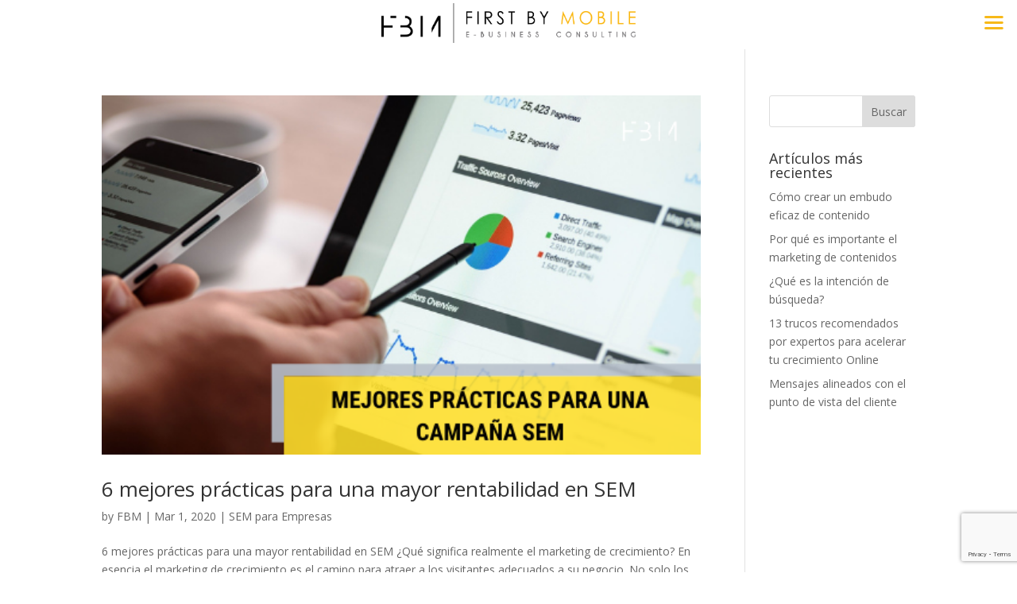

--- FILE ---
content_type: text/html; charset=utf-8
request_url: https://www.google.com/recaptcha/api2/anchor?ar=1&k=6LcFJZsUAAAAABgimx42ISTI96FPEEsoqu8Iejhg&co=aHR0cHM6Ly9maXJzdGJ5bW9iaWxlLmNvbTo0NDM.&hl=en&v=PoyoqOPhxBO7pBk68S4YbpHZ&size=invisible&anchor-ms=20000&execute-ms=30000&cb=oiv7x1g2f3tl
body_size: 48902
content:
<!DOCTYPE HTML><html dir="ltr" lang="en"><head><meta http-equiv="Content-Type" content="text/html; charset=UTF-8">
<meta http-equiv="X-UA-Compatible" content="IE=edge">
<title>reCAPTCHA</title>
<style type="text/css">
/* cyrillic-ext */
@font-face {
  font-family: 'Roboto';
  font-style: normal;
  font-weight: 400;
  font-stretch: 100%;
  src: url(//fonts.gstatic.com/s/roboto/v48/KFO7CnqEu92Fr1ME7kSn66aGLdTylUAMa3GUBHMdazTgWw.woff2) format('woff2');
  unicode-range: U+0460-052F, U+1C80-1C8A, U+20B4, U+2DE0-2DFF, U+A640-A69F, U+FE2E-FE2F;
}
/* cyrillic */
@font-face {
  font-family: 'Roboto';
  font-style: normal;
  font-weight: 400;
  font-stretch: 100%;
  src: url(//fonts.gstatic.com/s/roboto/v48/KFO7CnqEu92Fr1ME7kSn66aGLdTylUAMa3iUBHMdazTgWw.woff2) format('woff2');
  unicode-range: U+0301, U+0400-045F, U+0490-0491, U+04B0-04B1, U+2116;
}
/* greek-ext */
@font-face {
  font-family: 'Roboto';
  font-style: normal;
  font-weight: 400;
  font-stretch: 100%;
  src: url(//fonts.gstatic.com/s/roboto/v48/KFO7CnqEu92Fr1ME7kSn66aGLdTylUAMa3CUBHMdazTgWw.woff2) format('woff2');
  unicode-range: U+1F00-1FFF;
}
/* greek */
@font-face {
  font-family: 'Roboto';
  font-style: normal;
  font-weight: 400;
  font-stretch: 100%;
  src: url(//fonts.gstatic.com/s/roboto/v48/KFO7CnqEu92Fr1ME7kSn66aGLdTylUAMa3-UBHMdazTgWw.woff2) format('woff2');
  unicode-range: U+0370-0377, U+037A-037F, U+0384-038A, U+038C, U+038E-03A1, U+03A3-03FF;
}
/* math */
@font-face {
  font-family: 'Roboto';
  font-style: normal;
  font-weight: 400;
  font-stretch: 100%;
  src: url(//fonts.gstatic.com/s/roboto/v48/KFO7CnqEu92Fr1ME7kSn66aGLdTylUAMawCUBHMdazTgWw.woff2) format('woff2');
  unicode-range: U+0302-0303, U+0305, U+0307-0308, U+0310, U+0312, U+0315, U+031A, U+0326-0327, U+032C, U+032F-0330, U+0332-0333, U+0338, U+033A, U+0346, U+034D, U+0391-03A1, U+03A3-03A9, U+03B1-03C9, U+03D1, U+03D5-03D6, U+03F0-03F1, U+03F4-03F5, U+2016-2017, U+2034-2038, U+203C, U+2040, U+2043, U+2047, U+2050, U+2057, U+205F, U+2070-2071, U+2074-208E, U+2090-209C, U+20D0-20DC, U+20E1, U+20E5-20EF, U+2100-2112, U+2114-2115, U+2117-2121, U+2123-214F, U+2190, U+2192, U+2194-21AE, U+21B0-21E5, U+21F1-21F2, U+21F4-2211, U+2213-2214, U+2216-22FF, U+2308-230B, U+2310, U+2319, U+231C-2321, U+2336-237A, U+237C, U+2395, U+239B-23B7, U+23D0, U+23DC-23E1, U+2474-2475, U+25AF, U+25B3, U+25B7, U+25BD, U+25C1, U+25CA, U+25CC, U+25FB, U+266D-266F, U+27C0-27FF, U+2900-2AFF, U+2B0E-2B11, U+2B30-2B4C, U+2BFE, U+3030, U+FF5B, U+FF5D, U+1D400-1D7FF, U+1EE00-1EEFF;
}
/* symbols */
@font-face {
  font-family: 'Roboto';
  font-style: normal;
  font-weight: 400;
  font-stretch: 100%;
  src: url(//fonts.gstatic.com/s/roboto/v48/KFO7CnqEu92Fr1ME7kSn66aGLdTylUAMaxKUBHMdazTgWw.woff2) format('woff2');
  unicode-range: U+0001-000C, U+000E-001F, U+007F-009F, U+20DD-20E0, U+20E2-20E4, U+2150-218F, U+2190, U+2192, U+2194-2199, U+21AF, U+21E6-21F0, U+21F3, U+2218-2219, U+2299, U+22C4-22C6, U+2300-243F, U+2440-244A, U+2460-24FF, U+25A0-27BF, U+2800-28FF, U+2921-2922, U+2981, U+29BF, U+29EB, U+2B00-2BFF, U+4DC0-4DFF, U+FFF9-FFFB, U+10140-1018E, U+10190-1019C, U+101A0, U+101D0-101FD, U+102E0-102FB, U+10E60-10E7E, U+1D2C0-1D2D3, U+1D2E0-1D37F, U+1F000-1F0FF, U+1F100-1F1AD, U+1F1E6-1F1FF, U+1F30D-1F30F, U+1F315, U+1F31C, U+1F31E, U+1F320-1F32C, U+1F336, U+1F378, U+1F37D, U+1F382, U+1F393-1F39F, U+1F3A7-1F3A8, U+1F3AC-1F3AF, U+1F3C2, U+1F3C4-1F3C6, U+1F3CA-1F3CE, U+1F3D4-1F3E0, U+1F3ED, U+1F3F1-1F3F3, U+1F3F5-1F3F7, U+1F408, U+1F415, U+1F41F, U+1F426, U+1F43F, U+1F441-1F442, U+1F444, U+1F446-1F449, U+1F44C-1F44E, U+1F453, U+1F46A, U+1F47D, U+1F4A3, U+1F4B0, U+1F4B3, U+1F4B9, U+1F4BB, U+1F4BF, U+1F4C8-1F4CB, U+1F4D6, U+1F4DA, U+1F4DF, U+1F4E3-1F4E6, U+1F4EA-1F4ED, U+1F4F7, U+1F4F9-1F4FB, U+1F4FD-1F4FE, U+1F503, U+1F507-1F50B, U+1F50D, U+1F512-1F513, U+1F53E-1F54A, U+1F54F-1F5FA, U+1F610, U+1F650-1F67F, U+1F687, U+1F68D, U+1F691, U+1F694, U+1F698, U+1F6AD, U+1F6B2, U+1F6B9-1F6BA, U+1F6BC, U+1F6C6-1F6CF, U+1F6D3-1F6D7, U+1F6E0-1F6EA, U+1F6F0-1F6F3, U+1F6F7-1F6FC, U+1F700-1F7FF, U+1F800-1F80B, U+1F810-1F847, U+1F850-1F859, U+1F860-1F887, U+1F890-1F8AD, U+1F8B0-1F8BB, U+1F8C0-1F8C1, U+1F900-1F90B, U+1F93B, U+1F946, U+1F984, U+1F996, U+1F9E9, U+1FA00-1FA6F, U+1FA70-1FA7C, U+1FA80-1FA89, U+1FA8F-1FAC6, U+1FACE-1FADC, U+1FADF-1FAE9, U+1FAF0-1FAF8, U+1FB00-1FBFF;
}
/* vietnamese */
@font-face {
  font-family: 'Roboto';
  font-style: normal;
  font-weight: 400;
  font-stretch: 100%;
  src: url(//fonts.gstatic.com/s/roboto/v48/KFO7CnqEu92Fr1ME7kSn66aGLdTylUAMa3OUBHMdazTgWw.woff2) format('woff2');
  unicode-range: U+0102-0103, U+0110-0111, U+0128-0129, U+0168-0169, U+01A0-01A1, U+01AF-01B0, U+0300-0301, U+0303-0304, U+0308-0309, U+0323, U+0329, U+1EA0-1EF9, U+20AB;
}
/* latin-ext */
@font-face {
  font-family: 'Roboto';
  font-style: normal;
  font-weight: 400;
  font-stretch: 100%;
  src: url(//fonts.gstatic.com/s/roboto/v48/KFO7CnqEu92Fr1ME7kSn66aGLdTylUAMa3KUBHMdazTgWw.woff2) format('woff2');
  unicode-range: U+0100-02BA, U+02BD-02C5, U+02C7-02CC, U+02CE-02D7, U+02DD-02FF, U+0304, U+0308, U+0329, U+1D00-1DBF, U+1E00-1E9F, U+1EF2-1EFF, U+2020, U+20A0-20AB, U+20AD-20C0, U+2113, U+2C60-2C7F, U+A720-A7FF;
}
/* latin */
@font-face {
  font-family: 'Roboto';
  font-style: normal;
  font-weight: 400;
  font-stretch: 100%;
  src: url(//fonts.gstatic.com/s/roboto/v48/KFO7CnqEu92Fr1ME7kSn66aGLdTylUAMa3yUBHMdazQ.woff2) format('woff2');
  unicode-range: U+0000-00FF, U+0131, U+0152-0153, U+02BB-02BC, U+02C6, U+02DA, U+02DC, U+0304, U+0308, U+0329, U+2000-206F, U+20AC, U+2122, U+2191, U+2193, U+2212, U+2215, U+FEFF, U+FFFD;
}
/* cyrillic-ext */
@font-face {
  font-family: 'Roboto';
  font-style: normal;
  font-weight: 500;
  font-stretch: 100%;
  src: url(//fonts.gstatic.com/s/roboto/v48/KFO7CnqEu92Fr1ME7kSn66aGLdTylUAMa3GUBHMdazTgWw.woff2) format('woff2');
  unicode-range: U+0460-052F, U+1C80-1C8A, U+20B4, U+2DE0-2DFF, U+A640-A69F, U+FE2E-FE2F;
}
/* cyrillic */
@font-face {
  font-family: 'Roboto';
  font-style: normal;
  font-weight: 500;
  font-stretch: 100%;
  src: url(//fonts.gstatic.com/s/roboto/v48/KFO7CnqEu92Fr1ME7kSn66aGLdTylUAMa3iUBHMdazTgWw.woff2) format('woff2');
  unicode-range: U+0301, U+0400-045F, U+0490-0491, U+04B0-04B1, U+2116;
}
/* greek-ext */
@font-face {
  font-family: 'Roboto';
  font-style: normal;
  font-weight: 500;
  font-stretch: 100%;
  src: url(//fonts.gstatic.com/s/roboto/v48/KFO7CnqEu92Fr1ME7kSn66aGLdTylUAMa3CUBHMdazTgWw.woff2) format('woff2');
  unicode-range: U+1F00-1FFF;
}
/* greek */
@font-face {
  font-family: 'Roboto';
  font-style: normal;
  font-weight: 500;
  font-stretch: 100%;
  src: url(//fonts.gstatic.com/s/roboto/v48/KFO7CnqEu92Fr1ME7kSn66aGLdTylUAMa3-UBHMdazTgWw.woff2) format('woff2');
  unicode-range: U+0370-0377, U+037A-037F, U+0384-038A, U+038C, U+038E-03A1, U+03A3-03FF;
}
/* math */
@font-face {
  font-family: 'Roboto';
  font-style: normal;
  font-weight: 500;
  font-stretch: 100%;
  src: url(//fonts.gstatic.com/s/roboto/v48/KFO7CnqEu92Fr1ME7kSn66aGLdTylUAMawCUBHMdazTgWw.woff2) format('woff2');
  unicode-range: U+0302-0303, U+0305, U+0307-0308, U+0310, U+0312, U+0315, U+031A, U+0326-0327, U+032C, U+032F-0330, U+0332-0333, U+0338, U+033A, U+0346, U+034D, U+0391-03A1, U+03A3-03A9, U+03B1-03C9, U+03D1, U+03D5-03D6, U+03F0-03F1, U+03F4-03F5, U+2016-2017, U+2034-2038, U+203C, U+2040, U+2043, U+2047, U+2050, U+2057, U+205F, U+2070-2071, U+2074-208E, U+2090-209C, U+20D0-20DC, U+20E1, U+20E5-20EF, U+2100-2112, U+2114-2115, U+2117-2121, U+2123-214F, U+2190, U+2192, U+2194-21AE, U+21B0-21E5, U+21F1-21F2, U+21F4-2211, U+2213-2214, U+2216-22FF, U+2308-230B, U+2310, U+2319, U+231C-2321, U+2336-237A, U+237C, U+2395, U+239B-23B7, U+23D0, U+23DC-23E1, U+2474-2475, U+25AF, U+25B3, U+25B7, U+25BD, U+25C1, U+25CA, U+25CC, U+25FB, U+266D-266F, U+27C0-27FF, U+2900-2AFF, U+2B0E-2B11, U+2B30-2B4C, U+2BFE, U+3030, U+FF5B, U+FF5D, U+1D400-1D7FF, U+1EE00-1EEFF;
}
/* symbols */
@font-face {
  font-family: 'Roboto';
  font-style: normal;
  font-weight: 500;
  font-stretch: 100%;
  src: url(//fonts.gstatic.com/s/roboto/v48/KFO7CnqEu92Fr1ME7kSn66aGLdTylUAMaxKUBHMdazTgWw.woff2) format('woff2');
  unicode-range: U+0001-000C, U+000E-001F, U+007F-009F, U+20DD-20E0, U+20E2-20E4, U+2150-218F, U+2190, U+2192, U+2194-2199, U+21AF, U+21E6-21F0, U+21F3, U+2218-2219, U+2299, U+22C4-22C6, U+2300-243F, U+2440-244A, U+2460-24FF, U+25A0-27BF, U+2800-28FF, U+2921-2922, U+2981, U+29BF, U+29EB, U+2B00-2BFF, U+4DC0-4DFF, U+FFF9-FFFB, U+10140-1018E, U+10190-1019C, U+101A0, U+101D0-101FD, U+102E0-102FB, U+10E60-10E7E, U+1D2C0-1D2D3, U+1D2E0-1D37F, U+1F000-1F0FF, U+1F100-1F1AD, U+1F1E6-1F1FF, U+1F30D-1F30F, U+1F315, U+1F31C, U+1F31E, U+1F320-1F32C, U+1F336, U+1F378, U+1F37D, U+1F382, U+1F393-1F39F, U+1F3A7-1F3A8, U+1F3AC-1F3AF, U+1F3C2, U+1F3C4-1F3C6, U+1F3CA-1F3CE, U+1F3D4-1F3E0, U+1F3ED, U+1F3F1-1F3F3, U+1F3F5-1F3F7, U+1F408, U+1F415, U+1F41F, U+1F426, U+1F43F, U+1F441-1F442, U+1F444, U+1F446-1F449, U+1F44C-1F44E, U+1F453, U+1F46A, U+1F47D, U+1F4A3, U+1F4B0, U+1F4B3, U+1F4B9, U+1F4BB, U+1F4BF, U+1F4C8-1F4CB, U+1F4D6, U+1F4DA, U+1F4DF, U+1F4E3-1F4E6, U+1F4EA-1F4ED, U+1F4F7, U+1F4F9-1F4FB, U+1F4FD-1F4FE, U+1F503, U+1F507-1F50B, U+1F50D, U+1F512-1F513, U+1F53E-1F54A, U+1F54F-1F5FA, U+1F610, U+1F650-1F67F, U+1F687, U+1F68D, U+1F691, U+1F694, U+1F698, U+1F6AD, U+1F6B2, U+1F6B9-1F6BA, U+1F6BC, U+1F6C6-1F6CF, U+1F6D3-1F6D7, U+1F6E0-1F6EA, U+1F6F0-1F6F3, U+1F6F7-1F6FC, U+1F700-1F7FF, U+1F800-1F80B, U+1F810-1F847, U+1F850-1F859, U+1F860-1F887, U+1F890-1F8AD, U+1F8B0-1F8BB, U+1F8C0-1F8C1, U+1F900-1F90B, U+1F93B, U+1F946, U+1F984, U+1F996, U+1F9E9, U+1FA00-1FA6F, U+1FA70-1FA7C, U+1FA80-1FA89, U+1FA8F-1FAC6, U+1FACE-1FADC, U+1FADF-1FAE9, U+1FAF0-1FAF8, U+1FB00-1FBFF;
}
/* vietnamese */
@font-face {
  font-family: 'Roboto';
  font-style: normal;
  font-weight: 500;
  font-stretch: 100%;
  src: url(//fonts.gstatic.com/s/roboto/v48/KFO7CnqEu92Fr1ME7kSn66aGLdTylUAMa3OUBHMdazTgWw.woff2) format('woff2');
  unicode-range: U+0102-0103, U+0110-0111, U+0128-0129, U+0168-0169, U+01A0-01A1, U+01AF-01B0, U+0300-0301, U+0303-0304, U+0308-0309, U+0323, U+0329, U+1EA0-1EF9, U+20AB;
}
/* latin-ext */
@font-face {
  font-family: 'Roboto';
  font-style: normal;
  font-weight: 500;
  font-stretch: 100%;
  src: url(//fonts.gstatic.com/s/roboto/v48/KFO7CnqEu92Fr1ME7kSn66aGLdTylUAMa3KUBHMdazTgWw.woff2) format('woff2');
  unicode-range: U+0100-02BA, U+02BD-02C5, U+02C7-02CC, U+02CE-02D7, U+02DD-02FF, U+0304, U+0308, U+0329, U+1D00-1DBF, U+1E00-1E9F, U+1EF2-1EFF, U+2020, U+20A0-20AB, U+20AD-20C0, U+2113, U+2C60-2C7F, U+A720-A7FF;
}
/* latin */
@font-face {
  font-family: 'Roboto';
  font-style: normal;
  font-weight: 500;
  font-stretch: 100%;
  src: url(//fonts.gstatic.com/s/roboto/v48/KFO7CnqEu92Fr1ME7kSn66aGLdTylUAMa3yUBHMdazQ.woff2) format('woff2');
  unicode-range: U+0000-00FF, U+0131, U+0152-0153, U+02BB-02BC, U+02C6, U+02DA, U+02DC, U+0304, U+0308, U+0329, U+2000-206F, U+20AC, U+2122, U+2191, U+2193, U+2212, U+2215, U+FEFF, U+FFFD;
}
/* cyrillic-ext */
@font-face {
  font-family: 'Roboto';
  font-style: normal;
  font-weight: 900;
  font-stretch: 100%;
  src: url(//fonts.gstatic.com/s/roboto/v48/KFO7CnqEu92Fr1ME7kSn66aGLdTylUAMa3GUBHMdazTgWw.woff2) format('woff2');
  unicode-range: U+0460-052F, U+1C80-1C8A, U+20B4, U+2DE0-2DFF, U+A640-A69F, U+FE2E-FE2F;
}
/* cyrillic */
@font-face {
  font-family: 'Roboto';
  font-style: normal;
  font-weight: 900;
  font-stretch: 100%;
  src: url(//fonts.gstatic.com/s/roboto/v48/KFO7CnqEu92Fr1ME7kSn66aGLdTylUAMa3iUBHMdazTgWw.woff2) format('woff2');
  unicode-range: U+0301, U+0400-045F, U+0490-0491, U+04B0-04B1, U+2116;
}
/* greek-ext */
@font-face {
  font-family: 'Roboto';
  font-style: normal;
  font-weight: 900;
  font-stretch: 100%;
  src: url(//fonts.gstatic.com/s/roboto/v48/KFO7CnqEu92Fr1ME7kSn66aGLdTylUAMa3CUBHMdazTgWw.woff2) format('woff2');
  unicode-range: U+1F00-1FFF;
}
/* greek */
@font-face {
  font-family: 'Roboto';
  font-style: normal;
  font-weight: 900;
  font-stretch: 100%;
  src: url(//fonts.gstatic.com/s/roboto/v48/KFO7CnqEu92Fr1ME7kSn66aGLdTylUAMa3-UBHMdazTgWw.woff2) format('woff2');
  unicode-range: U+0370-0377, U+037A-037F, U+0384-038A, U+038C, U+038E-03A1, U+03A3-03FF;
}
/* math */
@font-face {
  font-family: 'Roboto';
  font-style: normal;
  font-weight: 900;
  font-stretch: 100%;
  src: url(//fonts.gstatic.com/s/roboto/v48/KFO7CnqEu92Fr1ME7kSn66aGLdTylUAMawCUBHMdazTgWw.woff2) format('woff2');
  unicode-range: U+0302-0303, U+0305, U+0307-0308, U+0310, U+0312, U+0315, U+031A, U+0326-0327, U+032C, U+032F-0330, U+0332-0333, U+0338, U+033A, U+0346, U+034D, U+0391-03A1, U+03A3-03A9, U+03B1-03C9, U+03D1, U+03D5-03D6, U+03F0-03F1, U+03F4-03F5, U+2016-2017, U+2034-2038, U+203C, U+2040, U+2043, U+2047, U+2050, U+2057, U+205F, U+2070-2071, U+2074-208E, U+2090-209C, U+20D0-20DC, U+20E1, U+20E5-20EF, U+2100-2112, U+2114-2115, U+2117-2121, U+2123-214F, U+2190, U+2192, U+2194-21AE, U+21B0-21E5, U+21F1-21F2, U+21F4-2211, U+2213-2214, U+2216-22FF, U+2308-230B, U+2310, U+2319, U+231C-2321, U+2336-237A, U+237C, U+2395, U+239B-23B7, U+23D0, U+23DC-23E1, U+2474-2475, U+25AF, U+25B3, U+25B7, U+25BD, U+25C1, U+25CA, U+25CC, U+25FB, U+266D-266F, U+27C0-27FF, U+2900-2AFF, U+2B0E-2B11, U+2B30-2B4C, U+2BFE, U+3030, U+FF5B, U+FF5D, U+1D400-1D7FF, U+1EE00-1EEFF;
}
/* symbols */
@font-face {
  font-family: 'Roboto';
  font-style: normal;
  font-weight: 900;
  font-stretch: 100%;
  src: url(//fonts.gstatic.com/s/roboto/v48/KFO7CnqEu92Fr1ME7kSn66aGLdTylUAMaxKUBHMdazTgWw.woff2) format('woff2');
  unicode-range: U+0001-000C, U+000E-001F, U+007F-009F, U+20DD-20E0, U+20E2-20E4, U+2150-218F, U+2190, U+2192, U+2194-2199, U+21AF, U+21E6-21F0, U+21F3, U+2218-2219, U+2299, U+22C4-22C6, U+2300-243F, U+2440-244A, U+2460-24FF, U+25A0-27BF, U+2800-28FF, U+2921-2922, U+2981, U+29BF, U+29EB, U+2B00-2BFF, U+4DC0-4DFF, U+FFF9-FFFB, U+10140-1018E, U+10190-1019C, U+101A0, U+101D0-101FD, U+102E0-102FB, U+10E60-10E7E, U+1D2C0-1D2D3, U+1D2E0-1D37F, U+1F000-1F0FF, U+1F100-1F1AD, U+1F1E6-1F1FF, U+1F30D-1F30F, U+1F315, U+1F31C, U+1F31E, U+1F320-1F32C, U+1F336, U+1F378, U+1F37D, U+1F382, U+1F393-1F39F, U+1F3A7-1F3A8, U+1F3AC-1F3AF, U+1F3C2, U+1F3C4-1F3C6, U+1F3CA-1F3CE, U+1F3D4-1F3E0, U+1F3ED, U+1F3F1-1F3F3, U+1F3F5-1F3F7, U+1F408, U+1F415, U+1F41F, U+1F426, U+1F43F, U+1F441-1F442, U+1F444, U+1F446-1F449, U+1F44C-1F44E, U+1F453, U+1F46A, U+1F47D, U+1F4A3, U+1F4B0, U+1F4B3, U+1F4B9, U+1F4BB, U+1F4BF, U+1F4C8-1F4CB, U+1F4D6, U+1F4DA, U+1F4DF, U+1F4E3-1F4E6, U+1F4EA-1F4ED, U+1F4F7, U+1F4F9-1F4FB, U+1F4FD-1F4FE, U+1F503, U+1F507-1F50B, U+1F50D, U+1F512-1F513, U+1F53E-1F54A, U+1F54F-1F5FA, U+1F610, U+1F650-1F67F, U+1F687, U+1F68D, U+1F691, U+1F694, U+1F698, U+1F6AD, U+1F6B2, U+1F6B9-1F6BA, U+1F6BC, U+1F6C6-1F6CF, U+1F6D3-1F6D7, U+1F6E0-1F6EA, U+1F6F0-1F6F3, U+1F6F7-1F6FC, U+1F700-1F7FF, U+1F800-1F80B, U+1F810-1F847, U+1F850-1F859, U+1F860-1F887, U+1F890-1F8AD, U+1F8B0-1F8BB, U+1F8C0-1F8C1, U+1F900-1F90B, U+1F93B, U+1F946, U+1F984, U+1F996, U+1F9E9, U+1FA00-1FA6F, U+1FA70-1FA7C, U+1FA80-1FA89, U+1FA8F-1FAC6, U+1FACE-1FADC, U+1FADF-1FAE9, U+1FAF0-1FAF8, U+1FB00-1FBFF;
}
/* vietnamese */
@font-face {
  font-family: 'Roboto';
  font-style: normal;
  font-weight: 900;
  font-stretch: 100%;
  src: url(//fonts.gstatic.com/s/roboto/v48/KFO7CnqEu92Fr1ME7kSn66aGLdTylUAMa3OUBHMdazTgWw.woff2) format('woff2');
  unicode-range: U+0102-0103, U+0110-0111, U+0128-0129, U+0168-0169, U+01A0-01A1, U+01AF-01B0, U+0300-0301, U+0303-0304, U+0308-0309, U+0323, U+0329, U+1EA0-1EF9, U+20AB;
}
/* latin-ext */
@font-face {
  font-family: 'Roboto';
  font-style: normal;
  font-weight: 900;
  font-stretch: 100%;
  src: url(//fonts.gstatic.com/s/roboto/v48/KFO7CnqEu92Fr1ME7kSn66aGLdTylUAMa3KUBHMdazTgWw.woff2) format('woff2');
  unicode-range: U+0100-02BA, U+02BD-02C5, U+02C7-02CC, U+02CE-02D7, U+02DD-02FF, U+0304, U+0308, U+0329, U+1D00-1DBF, U+1E00-1E9F, U+1EF2-1EFF, U+2020, U+20A0-20AB, U+20AD-20C0, U+2113, U+2C60-2C7F, U+A720-A7FF;
}
/* latin */
@font-face {
  font-family: 'Roboto';
  font-style: normal;
  font-weight: 900;
  font-stretch: 100%;
  src: url(//fonts.gstatic.com/s/roboto/v48/KFO7CnqEu92Fr1ME7kSn66aGLdTylUAMa3yUBHMdazQ.woff2) format('woff2');
  unicode-range: U+0000-00FF, U+0131, U+0152-0153, U+02BB-02BC, U+02C6, U+02DA, U+02DC, U+0304, U+0308, U+0329, U+2000-206F, U+20AC, U+2122, U+2191, U+2193, U+2212, U+2215, U+FEFF, U+FFFD;
}

</style>
<link rel="stylesheet" type="text/css" href="https://www.gstatic.com/recaptcha/releases/PoyoqOPhxBO7pBk68S4YbpHZ/styles__ltr.css">
<script nonce="A9t2EQ5ss3BqqgX7pF1UAA" type="text/javascript">window['__recaptcha_api'] = 'https://www.google.com/recaptcha/api2/';</script>
<script type="text/javascript" src="https://www.gstatic.com/recaptcha/releases/PoyoqOPhxBO7pBk68S4YbpHZ/recaptcha__en.js" nonce="A9t2EQ5ss3BqqgX7pF1UAA">
      
    </script></head>
<body><div id="rc-anchor-alert" class="rc-anchor-alert"></div>
<input type="hidden" id="recaptcha-token" value="[base64]">
<script type="text/javascript" nonce="A9t2EQ5ss3BqqgX7pF1UAA">
      recaptcha.anchor.Main.init("[\x22ainput\x22,[\x22bgdata\x22,\x22\x22,\[base64]/[base64]/UltIKytdPWE6KGE8MjA0OD9SW0grK109YT4+NnwxOTI6KChhJjY0NTEyKT09NTUyOTYmJnErMTxoLmxlbmd0aCYmKGguY2hhckNvZGVBdChxKzEpJjY0NTEyKT09NTYzMjA/[base64]/MjU1OlI/[base64]/[base64]/[base64]/[base64]/[base64]/[base64]/[base64]/[base64]/[base64]/[base64]\x22,\[base64]\\u003d\x22,\x22wqwmwrk8w7JARsO5fzZUCiYww6DDvz3DosO+BiwWSmkrw43Cvk16d15BEmLDiVjCrD0ydGgmwrbDi2DCiSxPSFgUWGAsBMK9w60bYQPCvcKEwrEnwogIRMOPNMKtChJDKMO4wox+wpNOw5DChsO5XsOEJXzDh8O5CMKVwqHCowNHw4bDv0HCjSnCscOfw5/Dt8ODwr8pw7E9Mw8HwoEFQBtpwrTDhMOKPMK3w6/[base64]/CscOEw6QvUMKYwrHDn8K2IcObwoTDmcOUwpzCnTrClEZUSG/DrMK6BU1ywqDDrcK3wqFZw6jDqcOOwrTCh3VeTGsbwqUkwpbCjCc4w4YFw4kWw7jDg8OOQsKISsOdwozCusKjwpDCvXJbw7bCkMOdZCgcOcKNNiTDtTjCizjCiMKpQMKvw5fDv8OWTVvCqMK3w6ktEcKvw5PDnFDCnsK0O1HDlXfCnCPDnnHDn8O/[base64]/NsK8w6zCisKOwrnCuQ4VMcK+cHxFw6BAwr5UwrYgw7pnw4/DgE4qMcOmwqJUw5hCJVkNwo/DqCXDmcK/[base64]/Cs8KmLsKdwopSwqHCtMK0dMOaSCwmwrw8YMKDwoTCmR7Ci8OyccOGcVDDp3dKEMOUwpM+w4fDh8OKGG5cJUBVwqR2wocGD8K9w4sNwpXDhGVzwpnCnnZ0wpHCjjRKV8Otw57DhcKzw6/DgxpNC3nCl8OYXjlHYsK3GzTCi3vCtMOianTClQQBKX/[base64]/Gh5Ww4ANw7/DnWxtwqTDjy7ChHPDuMO/[base64]/Do8OLQFUdSsKew7TDh3fDqkLCvsKUwqjDoMO0wqhzwogrCnfDvgDClz7DuzjChwnCncO9I8K9VMKOw6rDq2IWS3/[base64]/GsOgMlLDlsO7wrrCu8KCwpVHwqVAaVJvM3TCvijCl2bDo1fChsKDc8OVb8OUMGrDucO1WQ7DlFZGdmXDk8K/[base64]/DicKCVMKowq82V8KzdMK2GknCn8O3ZsKxw7PCvcKbMGBgwptfw7TDqG1Xw6/[base64]/DrWrDgT1sdcOgw7tRwr8Xwph+w69OwrFAw41YInInwpNUw68QeE/[base64]/[base64]/DtCtkLFnDswZtw73CnyzCjsORwpcrwr4CWWR8ccKDw74qHXlLwrDCuh4jw5DDn8OxSzpVwooqw5bDssOeQMK/[base64]/Dql7DuMKnw703AMKuw7UKOMOZw7nDg8KJccO7wqwuwqdPwq/Ct2PCoQfDu8OILcKZdcKLwpLCpH1CSSomw4/Ck8KDR8OPwqYRA8OeeivCgcOgw4fCkELCsMKIw5TDpcOjQ8OYeBAAe8OLNQQLwoV0w7fDvwx1wooRw6UgQCvDk8KYw755CcKcwpLCuX4IWsORw5XDqH/CpSwHw5UuwogINMOUSmYtw5zDo8OCNSEMw68jwqPCsw9Yw4XChiQgaAHCqzgyXMKXw6PCh1ohEcKFQk4DScK6aw1RwoHCkcKDUTPDv8O9wqfDoiIwwpbDvMOVw6Qdw4jDmsOaK8OiSiB0wrHCtiDDn0Urwq7ClAl9wpXDosOFZFcZBcOPHxRvVVDDuMKtUcK+wq/[base64]/[base64]/[base64]/[base64]/CgsOUwqvDlsOvCW8dNFwiwqRUwrZpwpJUwpx/DU7ClkjDvDnCgkEQVsOJMAknwpMNwpXDiGLCk8OFw7NDTMKGEhLDmTLDhcK9SX3DnlLCpRlvYsOSQSJ7WgvCi8Orw6c6w7ABR8KowoDCunvDi8OLwpt1wqbCsnPDnRYgTz/Ci1RKUcKQLMK0D8OLacOwYMO2F2/CpcO5ZMOuw6bDksKlPsKcw7ptHnjCvGvDqnjCo8OEw6l1AlbDmBXDm0dWwrhDw6xAw4cBM0lIwrpuLsOvw5EAw7ZUKQLCicO8w6rDlcOkwpMcfgnDkxIyA8OfRcOtw7UwwrTCqMOoEMOfw4/DmH/DvhHCuhbCuUnDncKxCXrDm0lCFkHCs8ORwo7DvcKlwqHCvMOBwqrCgRlbSCRMw4/[base64]/Dq8K+YD3Dki3CsirCgsKDwrzCksKcSsKGcMKFw4MdC8KXJ8K8w7BwdWDCvTnDmcKiwo/CnV4bOcKqw40uTn0bWj0rw6rCiFfCvnsxMEfDmkfCgcK2w7jDtsOJw5/Dr2FqwoPClVzDrsOow63Dp3tdw75rEMOJw4TCp2oxwrnDiMKDw5Q3wrfDrXjDqnHDlXPCvMOvwrjDpGDDoMKMe8OMZCjDt8OobcKPF210asKkO8Olw7LDjsOzX8KYwrHCi8KLY8Obw7tZwojDl8K0w4N+DDHDkcKjwpYDeMOzIG/Du8OjUSTChBR2bMOSSDnCqlQSWsOiF8OrMMKPU0dhfRJCwrrDmEAjw5YLFsOnwpbCo8Ozw7NQw7p4woTCu8OmesOAw4NYZQHDoMOqO8OYwpMhwo4bw4nDtcOcwoYSwqTDgsKdw7hNw5rDr8K/w4DChsK9wqh/MBrCjcOdJcO4wrTDhHdlwrPDi2d/w6xcw5IfKcKXw6cfw6lpw4zCkApjwr7CksOYZlrClRAQHxENwrRzcsKjRzA5wp5bw67Ds8K+GsKmfsKifjzDkcOpfHbDvMOtOHQUQsO8w6nDpyDCk1sSEcK0QU/[base64]/w4tvAcOJw4nChzjDlhJtHsOGwrY/KcK+ZG/DqsKkwqYuwr/CvsKuHBjDtsOnw4Ucw48jwpvClSEBP8KFADRqdmvCn8KzLCwgwp3DqcOeO8ONwoTCjB85OMKbZMKuw5LClEksVCzCiSN/[base64]/w7I8FcOxYMOTw7TDsMOePMKkwpFFBMOcGsOAE3RpwqnDhA/DsBjDkjXCiVPDqS4nXG4Cem9ZwqTDrsO+wop5SMKUOMKPw4DDs1nCk8Kowp0jOcK/Xgwgw7Qdw4lbPsOiO3Ynw6otEcKDaMO5TiTCu2V/dcOgA3zCpg1IesOucsO6w41KUMOWD8OMVMO2wp4AFiNNNhnCtBfDkg/CgiA2CXHCusKkw6zDt8OIJizCuyLDj8KEw7zDsg/Cg8OUw5FmWyrCsGxBanLCqsK2dEAjw4bCusO9WnF3EsK0YG7CgsKRYErCqcKhwrZ5cW9BH8KRYMKxFUpZC1/DjnbCgycSw53ClMKPwrFOYwDCnQkGGsKNw4zCojLCo1jCvcK3c8KwwpoEEMKPFypUw4RDEMOAETFPwp/[base64]/DkDzCiyvClsKkwqoRQsK2YcOHEsKqDsOfwq7CpMKuw79yw71Qw5lXcGbDt2/[base64]/RMKXSG1EVsOywqvCm1Iww5nDoMOQwpNmXsKXBsOtwpk8woHCpVbDg8KKw6LDnMOVw45dwoLDjMKnQTFow73CucKTw5geWcOwcwcawpkCaFHCk8KRw44NAcOsfDwMw4rDuFk/Z2lBW8OxwqLDqQZww78fIMKqKMO/w47DpkPCsHPCqcOlbcK2SGzDocOpwoDCuExRwpR9wrY3EMKEwqM/[base64]/wrvCpVxGOsK0w7HCrsKmC8OEbsOHw4Qlw6XCu8OCasKWP8OFNsOFewTCnUoXw7TDpsOxw6DDhmLDnsO1w6FuUWnDolFgw4F8Z1rDmjnDpsO/antyScK6CsKEwpHCuHZ+w67CvxfDvQHCm8OFwoM3eQfCtcKrdD1zwqscwpsxw73DhcObVBk9wr/[base64]/UA/[base64]/[base64]/CsMOkHsOyw5p9worDncKpw4/CisOdU3Y1QizClXoYw47DvCsdesKmX8KFwrbDgMOvwrjChMKvwpcoJsOKwqzCkcOPRcKFw6dbRcKlwrfDtsOWFsKKTSrCrRLClcO2w4BNJ1tqUsKDw7zCnsKawrwMw7lXw6V1wptFwp0Kw692AsK0I0Uiw6/CoMOmwo7ChsK1TBo/[base64]/wrUPMcOlwqjCvh/ChsKBOMOaYMKAwrXDvVPCqipFwpDCvMOyw74dwrtCw43CrsO1SC7DnldxG0zDsBfDhA3CqR1FOjrCkMKtLx5ewrDCnWXDhsOOHsO1PFptccOvRsKSw4nCkC7ChcOaOMONw7/Cq8Klw5dZKQfCiMO0w5pBw5TDr8OhPcK9aMKawq/[base64]/Cr2DDtkhQw7Qlw7p/wqbDnBInwrQRNMKAdgJFVAXDp8OleBjClcO8wr1PwoVYw5vCkMOUw6geSMOTw5oidwHDnsK0w5gwwoAgUsONwpBFK8Kmwp7CgD3DrW3Ct8OHwql1UUwAwr5QZMK8Tl8NwoARE8KPwpPCgmZpHcKuQcKoWsKtFsOqHAXDvH/DgcKKVMKiMEFEwppXcSPDr8KEwqsoXsK6LsKmw5/DohjDuBfCsAYfO8KgAcKQw5zDnFXCsR9BKA3DtRo+w4FNw45gw7fCnVPDmsOfcBPDlcOTwqdBHsK3wojDh2bCusKbwoYIw44CWsKhJcO8DsK8fMKUBcO/bEPClWzCgcO3w4PDoSHCjRcew5wxGXfDgcKKw7LDkMOQbW/[base64]/CsjrDijtHwqfDrXsOK2LDnV1DYUArw5jDvsOswrNdw4rDlsO0NMODRcKbMMKJZhN8w5zCgj3DhR/CpwzCphHDusK7GsOvdEkRO1FSGsOSw6FRw6xfAMKUwqXDmTErH2FVw7vCnUBWYxDCvCo9wpTCggMdIcKTQcKIwrLDp2RwwoMUw6/CksK5woPCpQomwoFMw5x+wpvDvUVDw5QGDH09wp4JP8Osw47DkEQzw4U+LcOdwpLCgMOUwo3CpEZFTn8CGQbCm8K2YjjDsjx7fMO4I8O9wrItwo/DiMONWRg5bMOde8OCecKyw480wpTCp8OEOsKYcsONw5tqAxhQw7h7wr9MeWRWEnrDtcKrZVLCicKjwrHCi0vDvsO+w5PCqQ8xbUELw6HDqsKyI2M/wqJgPnt/JDrDjyQawqHClMOnEG4xan0vw5/[base64]/[base64]/CjsKZV3TDucKuV8Ktw7HCgR4lJ8KrwqE2CMK7w7J3dMKgFsKzZmtLwovDgcKmwqrCknA0wqpBwqbCrh7DscKmS0Fww6l/w71KHx3DkMOFTWLCoBsJwpxcw59dbcKlTjM5w5LCt8KUEsKPw49Pw7pXanMtcyjCqXlxAsO0RwzDgcOuRMKXf245FcKSAMOow4/DpQnDu8Opw6Ugw4x6f3dhw4bDszIxZ8KIw689wrPCn8OEDEo2w6bDqQJ4wr3DmTVsLVnDpmzDscKqWBhUw7bDg8OjwqQJwqDDqGvCtkHCiUXDkyYBGA7CtsKKw7BsBMKGCiZRw7cYw5MLwrzDqCk7BcOlw6nDmMKzwqzDiMK8JMK/D8OLKcOCQ8KYXMKZworCg8ODTsK4RzY0worCq8K7A8KuRMO1TiTDrxbCnMOXwpfDi8OrJgd/w5fDncKOwopCw5PCocOAwoTDmsKZOkjDr0vCpHTDgFzCt8KPbW3Dk1ULdcOyw786Y8Oqf8Okw7k8w47Drl7DlSscw6TCnMORwpIyBcKUExBDI8OqCQHCpzzDs8OPTToBe8KjezkCwqt8bHLDqWcTNC/CoMONwrY3RGPCpHTCnE3DpjMcw4lWw4rDq8KMwoHCrMKCw7zDu0/CvMKhGBHCpMO+PMOmw5MkEsOXe8Oxw440w4EkNR/[base64]/CnmF7e8K3wqDCqlI7aR5Ew7PDvsOyA8OHw43DqCVVGMOFRGvDi3zDp0IYw4MzEMO6fsOPw6nCmn3DtgoqFsKqw7M6csKhwr/DocKkwqFpGGQMwovDsMOxbhV+Eh7Cj1AnTsOGfcKgd19fw4rDpRzDpcKEQ8OofcKhCMKKQcONccK0wrZPw484OwbCll4CF2TDjQjDkSAIwoEcJAJNYxkqO1DCsMK5LsO/[base64]/CoMKjKB7ChMK4wqvCgljDoRvCqsOCwq5Ew6DCm8OZKGTDsW7Cv2bDscOswpzDjFPDhjALw4YYHcOwG8OSwrvDuQPDijXDjxjDljtfB1kNwphcwqfCuhh0asOrNcO+w7FiID4QwoZGRnTDlHLDnsKTw7nCksOPwqYlw5J/wosJWMO/woQRwq7DisKzw5Qmw5/Cm8KZBcOcLsO/XcK3NGc1wqogw7t+YcO+woQjAzzDjMKjJ8KPZhfCjsO9wpPDjybDqcK2w6Uxwp8Bwp0kw7rDoDZ/DsO9f1lQK8KSw5xqNTYEw4zChTDChDdewqHDgw3DiA/[base64]/[base64]/DkXfDoBUqwqfClMODUsK/[base64]/Csz7CicOVw5Y1wq5bB8OqbQZnw7zChMKtWkBKcSXClMKbCibDnkBJPcO9H8KGWiQjwoPDvMO4wrzDpREsfMOmwp/[base64]/[base64]/[base64]/DrcO7bEgnaAp8wo3DiXlAE3INwp5UL8KDwqUNCsKiwoUcw7IhXcOGwofDg1MzwqLDgHLCrsOvdGXDgMK5XcOJWcK+wqPDl8KMMFApw5vDjCxaA8KFwp4ocDfDoxgBw6dtMGAIw5TDkmVWwovDnMObTcKNwo/Cnw7CuDx+w4bCij1aSxRlBXfDjDRQCcOyWl/DtcOTwolXeSxtwqwnwoEcFAXCpsKIekNmL3URwqvCv8OfKgrCiSTDoUMrF8OAdMKxw4I7wp3CmsOdwofCk8Oww60NNcKnwp9MMsK8w4/CqHvCisOUwo3CuUdNw4rCoW3DqhrDh8ORIj/DkmMdw7bDnVFhw7HCocO+w7DDoBvCnsOLw6FYwpLDo2zCg8OhcBovw57Ckz7DhcKTa8KGXsOoN07CiFpyesK+d8O3QjrDuMOBw4NGLHjDrGowWsOJw7fDt8OEFMOmNMK5KMKvw6XCp3/DsRPDuMKeV8Knwohdwp7DnxZ+KX/DpwnCnG9VWHdswpvDmHLCm8O7MRXCtcKJRcKRcMKMYTjCi8KJwpzDmcKQEjDCpFjDqHM2wp/[base64]/Dk8KfwooaaMOZZcOVw55wU8O/w7Zjwp7CnsOZw5/Dt8KdwpPDn0vDjSLDtV3DjMOnc8Kqb8OobcOwwpfDk8OQClDCgHhDw60MwpMdw6rCvcKZw7lTwrrDq1dqb1wBwoA0w4DDmAXCuAVTw6PCsBlYO1/ClFd6wqrCuhbDkcK2HGEyQMOiwrDClsOgwqFBNMOZw7HDihrDonnDhlVkw5ppaQE/w5xlw7MOwoEJPMKIRwfDk8O3agfDon3Clj/Co8KJSjluwqTCsMO4CzLDtcK0H8KxwppGK8Opwr02WiMkcic5wqLCk8ODfMKhw43Ds8OyeMOHw6tTIsOXF2zCnmHDtVvCnMK7wrrCvSc3wqBGEcKfEcKkN8KZHMOnRhTDgcKTwqYCIjTDtQI/w6vCtHogw64BWCQTw6w0woNjw7PCscKDX8KxVzURw4k6C8KvwpPClsOnSWTCn0srw5URw6rDvsOHE1LDjsO9cEXDjsKNwrLCscK8wqTCssKBDcOvKELCjsKlDsK8wqw3Rh3DnMOLwpQ9YMKawobDhgMsRMO4WMKkwpTChMKuPA7CgMK1GsKYw4/DkS/CnwTCrsKOEAI9wqLDt8OSYCwVw5o1woopDMKaw7ZLMcKEwqXDhh3CvCMSNMKFw6fCsAFJw77CgiJpw6NFw7QUw4J4LAzCihfDgmHDk8ONQsO7O8Onw57Cs8KNwo4twoXDicKZFMObw6h1w5lebQQXBDAqwoXCj8KkJAfDo8KkSsKqBcKgPWrCtMONwr/DgVYeTTLDgMOJV8Oywo0GTG3Ct1xdw4LDijbCqSLDgcKQdMKTVwPDg2DCoinDocKcw4PCs8OEw5nDiR43wpHDjMKQLsOYw4cNU8KmacKDw6IHGMKvwoxMQsKvw5LCuTYMATjCocOvbzBjw6ZUw5LCnMOlPMKVwqN5w4fCucOlJFktCMKfO8OGwoTCil/CqMK5w5zCv8O/CcOpwoPDmsKHTifCv8KxEMOrwpAlJ00aFMOzw7xkD8OcwqbClQrDh8K6agTCjXLDisOWIcKSw6XCs8K8w7BDw6k/[base64]/MMOrwoECNV/DrMK8XcO8L8O8w7fCqsKQwqTCrk3Cml8aHMOjSEvDg8KPwogiwo/CqcKuwofCuAUCw4YYwrvCq0bDtipUBgljFMOTw6XDlMOfAcKpSsKsT8O2Tj9aVQZaKcKLwolTUQ7Di8Kow73CtlclwrHCsnZIJMKkWCLDjcK+wpLDhcK/TwF4TMKFd0TDqgYTw5LDgsORL8Oawo/DjSPCg0/DuTbCil3CvsOgw5zCpsO8w6wCw73Dq23DrsOlEyZZwqcZwozDvMOwwoPCscOcwo9GwoLDj8K8JWbDrGTCiXEoF8O/esOnGG5aHhXDj0cBwqQRwqjDmBUXwotvwohiQALCrcOyw57Dl8KUS8OlEMOJa3rDr0/DhGTCo8KNM2XCpMKeHClZw4bCu2bCpcO2wpvDuDnDkTojw7QFUcObbkphwr0tMy/CgcKgw70+w50xeA/DrH1iwp4AwpvDq2fDkMKJw4JfBTvDrCTCicKbDsOdw5Row6kXG8Kpw6bConLCvh3Do8OwbsOGDlbDqwMOCsOLN0owwpfCqMOzeBfDssK2w79NWX3DjcKfwqPDg8Khw7IPFFrCrlTCncK7D2ITGcO6QMKyw6TCjcOrAXQgwoJYw5/[base64]/ccOvwr3DiF/[base64]/w5RAw4vDmcKWOcKvw5Fww68BBcKJwoIKwp/DgDl0IjBHwrYVw77DvsKTwoPCvWt2woFRw6bDgEnCpMOhwrwQa8OLCRDCsEMxKW/DgMOeGsKFw6xPAW7CpQtJXcOrw7LDv8KdwrHCtcOEw7/CjMOFNhTCr8KOfcKZwp7CiQFJEMOxw53DmcKHwobCulnCq8O7EA56Z8OHUcKGZjpgXMK/PyXClcKgUSgFw4ZcIXVEw5zCj8Oiw7bDvcOJQj9dwrRRwrk6w7zDtzE3wrgiwqjCpcKRYsKKw4jDjnbCnMKpIzcKfMKxw73CrFY/eQPDtHHCriVhwrHDtMK3YjTDnhovAMOWwrnDsmnDs8O8wphrwo1uBGNzD1BRw6TCgcKmwpVvMT/DuETDnsKzw5/DtyHCq8O+PznCksKVN8ObFsK8wq7ChVfCucK1w6rCmT7DqcOpwp3DqMOpw7xsw48Jb8KuUgnCp8OGwrzCpXvDo8OBw5/DlnoUBMKlwq/Cjw3CliPCgsKMNxTDvxLCvsKKYn/[base64]/wpbDiS8DHMKaZFzDiMOZZFDDogfCocODw6MKw7jDlsK5wosFeMKEw6EBwrXCunjCi8O6woQIOsOGYgfDgMO6RB5AwqxLQnbDscKVw7HDmcOdwqgbbcKQPCEgw4YOwrY1w73DtnkJHcOEw47DsMO9w4LDg8OLw5XDqx1Nwo/[base64]/ahDCn8Ozw5TClSp8OMOMwoF7wr4zScOMBMOUwrI7CGwVQcKnwrjCunfCmxA7w5BNw67ClcOBw694RhTCtnN3wpEmw6jDk8O7UGxow67DhUtDWxoSwojDnsOeYsO9w47Dv8OEwr/DssKvwoYSwoJZHypVbcOuwo/DkQVqw4HDgMObY8KiwpnDtcKgwqHCscOGwqHDmcO2wr7CtTzDulXCmcKqw59RSsO4wrsrEHrCjjsfME7Do8ONWMOJb8KSwrjClDVMWsOsJDPDvMOvRcO6w7Q0wptsw68kY8Ktw5kMbsOpWGhSw6htwqbDmCfCnBwScFfCuV3DnQscw6ZMwq/[base64]/DqVRNwrM7GHbClMOnwp1GwpxywoIgwprCgjbCvsOSeT7Duyw0GjzDp8OTw7DCisK6V1s7w7TDlcOvwrFCw6Mew5J3FDzDsmnCgcKKwp7DpsKow61pw5DCrETCqCBow6HChsKhD0Vvw45awrXCiEIBK8OiX8K/CsOvaMOMw6bCqVzCucKww6XDqwwBacKyJMO4R0zDuQZvScK7esKEwoPDoFAHWi/DosO3woPCm8Kywp0INlvDt1TCpAIZEQs4wp1oOMKuw6PDrcKgw5/Cr8KXw5/DqcKibsKYw4QsAMKbchkeQWfCscOrw5t/wrVdwo5yRMOQwqjCjCp8wp95QC5ywqZXwqpPGMKnQ8OBw4DDlsOMw45Uw7zCosOywqvDlsOzQizDoC3Dhx4wYBZUPGvCg8KPVsKYdMKnHMOCNMKyVMKpNcKuw5bDgA5yUMK1ZnIfw7vCmhjCl8OswrDCv2LDhBU8wp0Owr/CuGEqwoHCp8K1wpnDi2DCm1bDkzrChGUaw6rDmGgJLMKFdRjDpsOTAMKqw5/Cim0WdcOmHmPCukLCnwo4w4NAw5rCrinDtlvDqFjCrkliUMOIN8KeZcOAVn7Ci8OZwrdaw77DvcO2wo3CosOcwr7CrsOSwqzDkMOfw4czb3xTZl/CpcOUOn1vwokmw6V3wq3ClB/CoMOTLX3CrFHCq3jCuFVNQADDhwpqVj8swpo4w5oRajHCvcKww7fDtMOYJhF1wpEGOcKtw7kdwrJ2aMKKw7PCrgM8w7ltwq/DkSZ0w4hUwoLDqSrDqx/DrcOxw77ClcOIPMOVwrrCjkEOw6cWwrtLwqtDX8KKw5JhC25OVCXDk1rDqsOrw4bCtQ3Dm8KgGS7DssKCw53CisOBwoLCvcKZwqUGwoMSwr0UShZpw7UYwrIfwqTDnQ/CoG5MJBtIwprDlxFSw6jDo8OPw53Duxs6M8KSw6M1w4fCg8OYdsOcCCjCkB/Cu3HDqCQWw5tPwp7CrTlHZsOpdMKVKsKYw6pOY2FNFD3DnsOHeE4JwqvCj1zCgznCn8OmT8O2wq4IwoRew5UEw57ClzjClQdtQBM8WCXDhj3DliTDlwBCDsOJwrVRw6fDiV/CisKkwp7DrsK0RxDCo8KHwrUhwqrCi8O/[base64]/DmkZKw4rDosKbw7hSTcKwbBTCusO4V1jDhjJewqpiwrw1ATzCu3Vewr7CsMK1wqkJw5QMwp7ChUZEVsKSwrECwotnwqs+RhzCoW7Djw1Fw5LCl8Kqw6XChH46wp9wPFvDiw3ClsKNfMO8w4DDqjnCucOMwrl1wqMNwrJfC3fCrFlwMcORwqBfbUPDosOlwpB4w6p/T8K1a8KLBSV3wrFAw4NHw7wxw7lcw5IxwovDj8KRH8OOdMOfwpBBAMKjHcKdwpt+wqnCv8OAw53Do0bDisKhRSo+csK4wr/DoMOZK8OwwrDCiFsEw4QSw6FmwpjDvTnDrcKWNsKqWsKSLsOYAcKbBcOjw4TCrXPCpsKYw4PCvEHCjUjCoDnCgwjDucKQwrpxScO4KMKEfcKYw4RxwrxLwrUJw5c0w7kOwoJpMHdHA8K8wo0Uwo/CqT9tQTZawrLCgxkewrZmw7BIwqrCt8Onw7TClzVUw4sTBsKIPcOhEMKBYMK5QhnCgRAZaQBOwofCv8OqeMODAQjDk8KzWMO4w7Qrwq/CrWjCmsOCwp/CqwvCicKUwrjDolnDlm3CjsOzw57Dj8K+M8OXDMKNw79wOsK3wpwJw67Cp8K/WMOVwqbDsVNtwqnDsBYDw7dDwqTClUoNwrjCsMOTw55ea8K+bcOQU3bChT5IEUIEGsORX8Kjw7VBC1PDjB7CsUzDrMOpwpDDlRsgwqDDvmzCnDvCvMK5H8OJWMKewpTDtcOIf8KAw47CkMKGIcK6w45NwrITJMOGB8KtQ8K3w78uSxjCsMO/w4LCtR50Ox3ClMOtUsKDwo9dPMOnw4HDiMOgw4fCrMKqwpvDqDPCucOyH8OGBsKiQcOWwqIdPMO3wokCw5hfw7gQd2vDpcKTTcKABgzDgMKXw47CmFJswqkgN1IvwpHDhyzCm8Kbw48AwqtVFj/[base64]/w5zDlmvDnU/CtF19wodJwrHDvTsAP09tUcOjTBhgw5LCl2zCscKrw6EKwpDChcK5w6LCg8KIw5V+wonCtWBNw4bChsKiw5jCv8Otw7/DtgAJwqZewpHDjMOtwr/CjFvCjsO8w59GRAAWRXrDllpdTE3DtgLDrBlGe8K/w7fDsnHCh3pEJcK/w4BmJsK4Nh7CmsKVwqNWD8OtIwDCssOYwpHDg8OIw5DCgg3CgA4gYScSw5LDr8OOBcKXXW5cJsOfw6k6w77ClcOMw6rDgMK+wp/Dr8KTAQTDnFw/w6p5w7DDtsObe0TCuX5Hw645w6zDqcOqw6zCmGVowoHCrwUDwqEtAmDDpsOww5PDi8KIUyIWfjdvwrjDmcK+PgbDswYMw7fCq3QfwqDDtMO6YBLChgTCp3bCgD/[base64]/DoFjCpcO6c8KPwolJAzzDiyDCq0BRwodAID18w4Jxw4LDusKHN3XCsUbCgcOwfRXCrBvDuMOHwpFVwpXCosOUCT/Dm1cbbXnDicOgw6TDuMOIw4YAXsK/WsOOwrF6MGs6XcKUw4EAw4hATmEiKQ1TU8O1w50WUSQgcVLCh8OII8KzwovDtU/[base64]/Cr2DCpRDCnDNbBMKbGcKnJ2szw74ERcOdwooxw4RHdsKAw5shw4pfVsOCwr5jJ8O6CcKtw7o+wr5nN8O4wpI5XRhPYlxqw4kkew/DpE5AwrTDoEDDi8OGfwjCq8KvwobDhMOmwrg9wp1qBgM7UAV6IsO8w6lqGE4UwqorUsKqwp/CocOuVBbCvMKkw6h5PzPCrR0ywolgwrxCd8K7wprCv3c6SMOJwo0ZwqXDlXnCs8OdC8O/N8OFHBXDkRzCvsOYw5zCixVqVcO0w4HClcOWH3vDuMOHwpEEworDusOjEMOQw4TCr8Kqw7/CgMOLw5/DscOna8OWwrXDg1R9IGXDpMKiw4bDjsOwCTQVEcK6dGB9wrtqw47CisOKwrHCg0/CoFAvw6ZoC8K+PcOuGsKrwoEmw6TDkX8ywqNgw4bCosK9w4Y+w5FjwobDh8K6SBQQwrVhFMKaQcOPacOqWSTDvyQvccODwrvCoMOjwp8iwq1CwpBFwol6wrspIl/DhCUEaSPCn8O9w4QDCMO+w7spw6jCizHCpC5Yw7fCvcOiwqZ5w7QYLsOawp4CExEQZsKJbTjCrzDCqMOuwpdAwoJtwrTCkXbCrxscWBASEsO6w4LCm8O3w75ccUUWw7M3JBbDi1FCRWM/wpRaw684JMKQEsKyME7DosKwSsOLIsK5PW3DhxcyKlwSw6Jww7M/bnx/[base64]/[base64]/[base64]/DscOwwqMGw5TCk1IWIwvDhEA6G2vDtzApw7YEHD/ClcOCwrDDsRxgw68hw5zDoMKHwp7Cl0/DscOAwoIew6HCgMOZacOCLCkPwp1tOcOlJsOJXDsdQ8Kcwq3DtkrDlE8Jw6lPCsOYwrHDncO9wr9hfMOKwo7CmE/Cm3UYf0QXw4dTE23CiMKNw5VXLhRJfFctw45Ew7owFcKtEBdiwrgZw6pCRjbDgMOcwpxIw7jDuxx8bsOFPSB7b8OOw67DjcOrCMKMAcOOYcKhw7wUFn5LwoxLf2DCkwPCjcK4w4Mnwrsaw78/PX7CrMK4ey4HwovCnsKywq8swpnDvMOiw7tgKiUIw5kCw5zCh8KhUsOswql9TcOiw6dXCcOjw4FsEhzCmUnCj3zCncKOd8OIw6XDjRBew5Uaw7Fhw4xaw6tgw7Jewpcxw6jCkxTChAnCoD3CiwdBwrdFGsKDwrZOdQhHEXMxwok9w7UXwoHDjRdYdMKrL8OpQcO2wr/[base64]/ColDDmRXCrcOtDTJtwpB7w7/DsMKnw6vCtELCpMO1w5jCvMO/YgrDoS/DocOmBMKRWcO3dcKnU8Kcw6rDv8O/[base64]/[base64]/JEbDu1XDh8Ouw50qwrNtwp8ew64owrlJwqXCt8KgeMKMZ8K3a3AUw5HCnsK/w5LDucOtwpAgwp7ChMO5aWYYcMK9esOcJ0NewofDhMOxd8OiaBdLw4nCtVvDoHB+f8OzCRFpw4PCs8KVw6XCmxtYwp8ewq7DsXTCnjrCjsONwoDDjRBCVcOiwpfClBbCrSU1w75Jw6XDn8O4BABjw4ZawprDscODwoEQIW/DqMO6AsOnG8KIDGISdBISFMOjw5kcLC/Dl8KyB8KjQMKpwrTCpsOpwrI3H8OODsKXJW0VRsKoX8KfKMKtw6sSF8KhwqvDvcKnbXXDilfDncKMF8KAwosdw6zDpsOKw6TCusKsMmLDp8O+HHDDmcO1w43CrsKYT07CkMK1e8Krw61ww7nCvcK5Eh3CmHUlRsK/wrnDvSDCoUMEc1rCssKPZ1nChyfCkMO5CAEEOlvCpCTCs8KYUgbDl2jCtMO7aMKKwoNIw67CmMKPwpREwqnCsgQHwovDoQvCtgvCpMONw4UuL3bCkcKlw7PCuTnDlMO+M8KMwp8tIsOlNTLCpMORw4LCr0TCmXV0woZXHGseb084w5gswofCq3hlHcK7w6dLcMK6w4/CrcO2wr/DuwlOwrt1wrcAw61PdzTDgXc9IcK1wqHDhQPDhyg5DU3Cu8KnFMOAw6fDrnbCrCoSw4MVwrjDijbDr17CnsOWCMOcwqUwJWTCiMOtD8K0Z8KJXcOaYsOfOcKGw47Cs3Rnw4toXkUTwo9QwpcxOkIXKcKNNsOIw43Dm8K0c1fCsjFCdBXDoC3CnU/CisKVZMKrd0bDuABEZ8KqwpbDmMKsw4E2S0BewpUcXCPCiXFiwqxYw7F1wo7CmVPDvcO8wpnDvUzDuE5kworDvsK6fcKyL2bDvsKcw7kWwrHCq0AqTMKoPcKNwooQw5J4wr51K8KlTDQ/wr/CvsK8w6LCgRLDucKww6J5woswfDlYwpYVK21Xf8KAw4LDmQ7CusO6LMKtwoB8wrHDnB1CwrLDicKKwqx/KcOUYcKuwrxww4XDssKvA8KRPwgBwpMmwpXCgsOLNcOUwoDCgcKWwqHChAQofMKcw6A6RCA4wqXCkjvDgBDCl8OnfkzCsgHCqcKBEWpYO0FcdsKIw48iwr1yKlDDuXBuwpbDlRp0w7PCoD/DocKQSiRQw5knWFImwp00asKMQMODw6JmLMOvFDvCgXFyMDnDp8OTCMK+cFAWUCrDmsO9ExvCllLCjn3DtkgFwp7Dq8OqXMOYw5DDn8Krw4vDnk0sw7PCqy/DmADCmARww7gAwq/DqsOnwqvCrsKafcKTw7zDg8OLwpfDjXolSTnCtcKlSsOrwo1We3xBw51KFUbDjsKcw7PDvsO4LV/CuBbDoXTClMOMw78AaA3DnMOIw657w5bDl0wEBsK+w7M6PwfCqFJvwq7Co8OpEMKgcsKzw6sxTMO0w7/Dh8Oww7xFcsKJw7PDkQBtUcKHwqXCjQrCm8KPXydPecOGK8K9w5RFF8KKwoFzVHomw5URwqwNw7rCphjDn8KIMEQGwooSw7MBwoAuw6dYC8KLb8K6D8O9wqYjw7IXw6/DokdSwrF2w7vCkBzChiQvVxRYw6lcHMKywp7Cn8OKwpDDqsK6w4g1wqRmw4o0w6Fiw4LCgnTCpsKIJMKeb3NHU8KGwoklY8OcNxh6bcOMYyfClwoswoMPU8KvCDzCoDXCgsK7AMO9w4PCpn7DhQ/DtStCGcOhw6XCkkFgZlPCqMKhLsK+w5ggw61kw5rCnMKSTXkZCzp/NMKPesO4DcOAcsORQRtwCgJKwoYkPMKbQ8KKSMO6wpnDu8OAw7EmwofCmwtsw5o7woDDjcKXa8KQOm0XwqrCgiInVVJITywjw71vN8Oaw6XDpGTDkU/[base64]/CjDzDisKYIcO+wqZRHCHCuRzCnisBw6TDqlzDisOGwpwRNxItSkZsdg4rEMK/w447XVTDjsOtw7vDsMOKw7DDvDzDp8KNw4HDs8OGw5UqRG/Dn0tbw5PClcO4BMO9w7bDjh/CgGsxwoUQwpREaMOtwq/Cv8O4VjlBBTjDjxRywq/DpsKqw50nNXnCmRMkw4xCGMORw57DhjJDw499BsOuwrAawossRCJSw5UILR8aHjPCjMOtwoAOw5PCnHRlGcKCScKSwr1vBB/DmmQRw7soEMOUwrFKAnjDqMObwpMCYGkSwo/[base64]/[base64]/Cg24aDMO2w5wbwq7CtHfCp13Cqj/CsMOPw5TClsKhO0kXQMONw6nDjMOIw5DCpMOKNWLClwvDosO/Z8Kzw4B8wr3DgMKbwoFYw7Zudy5Vw4bCkcORLcOLw41ZwoTDoXnCiw3Ct8Omw7PDg8OjesKEwow7wrfCscO4wrNvwoXDvnLDownDt10Xwq/CmFfCvCMwc8KtWcKnw5ldw4vDq8O1TcK7KmZwd8Opw4nDtsOhw7PDmsK4w5TCmcOCasKGbRHCk0/Dl8ORwrDCv8Omw5TCl8OUFMKlw750cklzdgLDjsKjasKTwpx9wqUCw7XDjcONw7IYwq/CmsK+aMKfw7Urw4hjEcK6cQfCp1fCuWFQwq7CgsKCFQPCqQsTdELDhcKRcMOzwrRFw4vDgMOMOyZ+IcODJG1CU8Oud1/Duj8yw7/DsDV0wrPDiSXCk2BGwpgnwqzCpsOLwo3CixwDZsOOX8KTbCBefmXDiwjDjsKDw4HDphdVw5XCkMOvIcORasKVV8K6wqfCo2/DlsOew6Rgw4FuwpHChiTCog41LsO2w7XCkcKrwpAzTsO/wqbCu8OEPxTDhzfDng7Dpm0uWEnDm8OFwq1JDEbDh19tMQM9w5ZIwqjDtCwsMMK+w4hMJ8K0bhtww455dMOKwr8MwpMNYj5+TcOuwpdPY1zDmsOjD8Kyw40hBcOvwqszdnbDrwfClQfDnCHDsVARw40BT8ORwpkQw6QBMljCt8O3McKTw4TDnVk\\u003d\x22],null,[\x22conf\x22,null,\x226LcFJZsUAAAAABgimx42ISTI96FPEEsoqu8Iejhg\x22,0,null,null,null,1,[21,125,63,73,95,87,41,43,42,83,102,105,109,121],[1017145,942],0,null,null,null,null,0,null,0,null,700,1,null,0,\[base64]/76lBhnEnQkZnOKMAhk\\u003d\x22,0,0,null,null,1,null,0,0,null,null,null,0],\x22https://firstbymobile.com:443\x22,null,[3,1,1],null,null,null,1,3600,[\x22https://www.google.com/intl/en/policies/privacy/\x22,\x22https://www.google.com/intl/en/policies/terms/\x22],\x22cK7MeXKRCf1msn/Ikyhqt4r0wmR9g9IJWofc6BuYSRg\\u003d\x22,1,0,null,1,1768657459810,0,0,[192,148,25,53,183],null,[51,241,62,108,223],\x22RC-8WMZsL4eMz5yqA\x22,null,null,null,null,null,\x220dAFcWeA58o3HLIciwMMqdVuAweSxDsjafoQzJnRBwOs29Q4MczvcCb3psFc_XV2wKOdEc8yEmF8A07vwkFvMqb8HizLB1PlkQMw\x22,1768740259686]");
    </script></body></html>